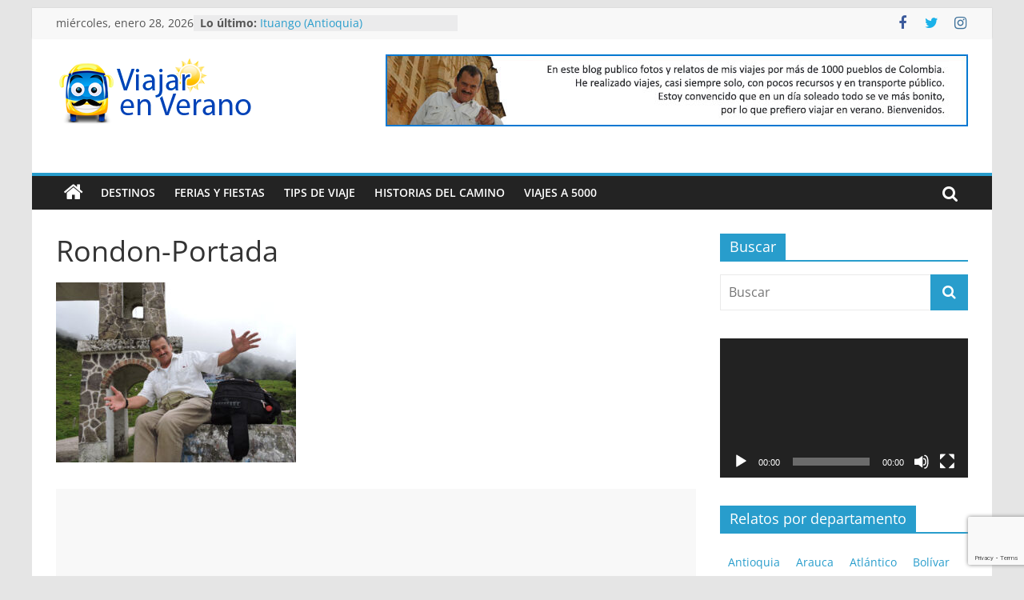

--- FILE ---
content_type: text/html; charset=utf-8
request_url: https://www.google.com/recaptcha/api2/anchor?ar=1&k=6LdMudIUAAAAAKX7RKIgq1MJ63xS6Da-SicsDupd&co=aHR0cHM6Ly93d3cudmlhamFyZW52ZXJhbm8uY29tOjQ0Mw..&hl=en&v=N67nZn4AqZkNcbeMu4prBgzg&size=invisible&anchor-ms=20000&execute-ms=30000&cb=o15pkhjh3nsz
body_size: 48898
content:
<!DOCTYPE HTML><html dir="ltr" lang="en"><head><meta http-equiv="Content-Type" content="text/html; charset=UTF-8">
<meta http-equiv="X-UA-Compatible" content="IE=edge">
<title>reCAPTCHA</title>
<style type="text/css">
/* cyrillic-ext */
@font-face {
  font-family: 'Roboto';
  font-style: normal;
  font-weight: 400;
  font-stretch: 100%;
  src: url(//fonts.gstatic.com/s/roboto/v48/KFO7CnqEu92Fr1ME7kSn66aGLdTylUAMa3GUBHMdazTgWw.woff2) format('woff2');
  unicode-range: U+0460-052F, U+1C80-1C8A, U+20B4, U+2DE0-2DFF, U+A640-A69F, U+FE2E-FE2F;
}
/* cyrillic */
@font-face {
  font-family: 'Roboto';
  font-style: normal;
  font-weight: 400;
  font-stretch: 100%;
  src: url(//fonts.gstatic.com/s/roboto/v48/KFO7CnqEu92Fr1ME7kSn66aGLdTylUAMa3iUBHMdazTgWw.woff2) format('woff2');
  unicode-range: U+0301, U+0400-045F, U+0490-0491, U+04B0-04B1, U+2116;
}
/* greek-ext */
@font-face {
  font-family: 'Roboto';
  font-style: normal;
  font-weight: 400;
  font-stretch: 100%;
  src: url(//fonts.gstatic.com/s/roboto/v48/KFO7CnqEu92Fr1ME7kSn66aGLdTylUAMa3CUBHMdazTgWw.woff2) format('woff2');
  unicode-range: U+1F00-1FFF;
}
/* greek */
@font-face {
  font-family: 'Roboto';
  font-style: normal;
  font-weight: 400;
  font-stretch: 100%;
  src: url(//fonts.gstatic.com/s/roboto/v48/KFO7CnqEu92Fr1ME7kSn66aGLdTylUAMa3-UBHMdazTgWw.woff2) format('woff2');
  unicode-range: U+0370-0377, U+037A-037F, U+0384-038A, U+038C, U+038E-03A1, U+03A3-03FF;
}
/* math */
@font-face {
  font-family: 'Roboto';
  font-style: normal;
  font-weight: 400;
  font-stretch: 100%;
  src: url(//fonts.gstatic.com/s/roboto/v48/KFO7CnqEu92Fr1ME7kSn66aGLdTylUAMawCUBHMdazTgWw.woff2) format('woff2');
  unicode-range: U+0302-0303, U+0305, U+0307-0308, U+0310, U+0312, U+0315, U+031A, U+0326-0327, U+032C, U+032F-0330, U+0332-0333, U+0338, U+033A, U+0346, U+034D, U+0391-03A1, U+03A3-03A9, U+03B1-03C9, U+03D1, U+03D5-03D6, U+03F0-03F1, U+03F4-03F5, U+2016-2017, U+2034-2038, U+203C, U+2040, U+2043, U+2047, U+2050, U+2057, U+205F, U+2070-2071, U+2074-208E, U+2090-209C, U+20D0-20DC, U+20E1, U+20E5-20EF, U+2100-2112, U+2114-2115, U+2117-2121, U+2123-214F, U+2190, U+2192, U+2194-21AE, U+21B0-21E5, U+21F1-21F2, U+21F4-2211, U+2213-2214, U+2216-22FF, U+2308-230B, U+2310, U+2319, U+231C-2321, U+2336-237A, U+237C, U+2395, U+239B-23B7, U+23D0, U+23DC-23E1, U+2474-2475, U+25AF, U+25B3, U+25B7, U+25BD, U+25C1, U+25CA, U+25CC, U+25FB, U+266D-266F, U+27C0-27FF, U+2900-2AFF, U+2B0E-2B11, U+2B30-2B4C, U+2BFE, U+3030, U+FF5B, U+FF5D, U+1D400-1D7FF, U+1EE00-1EEFF;
}
/* symbols */
@font-face {
  font-family: 'Roboto';
  font-style: normal;
  font-weight: 400;
  font-stretch: 100%;
  src: url(//fonts.gstatic.com/s/roboto/v48/KFO7CnqEu92Fr1ME7kSn66aGLdTylUAMaxKUBHMdazTgWw.woff2) format('woff2');
  unicode-range: U+0001-000C, U+000E-001F, U+007F-009F, U+20DD-20E0, U+20E2-20E4, U+2150-218F, U+2190, U+2192, U+2194-2199, U+21AF, U+21E6-21F0, U+21F3, U+2218-2219, U+2299, U+22C4-22C6, U+2300-243F, U+2440-244A, U+2460-24FF, U+25A0-27BF, U+2800-28FF, U+2921-2922, U+2981, U+29BF, U+29EB, U+2B00-2BFF, U+4DC0-4DFF, U+FFF9-FFFB, U+10140-1018E, U+10190-1019C, U+101A0, U+101D0-101FD, U+102E0-102FB, U+10E60-10E7E, U+1D2C0-1D2D3, U+1D2E0-1D37F, U+1F000-1F0FF, U+1F100-1F1AD, U+1F1E6-1F1FF, U+1F30D-1F30F, U+1F315, U+1F31C, U+1F31E, U+1F320-1F32C, U+1F336, U+1F378, U+1F37D, U+1F382, U+1F393-1F39F, U+1F3A7-1F3A8, U+1F3AC-1F3AF, U+1F3C2, U+1F3C4-1F3C6, U+1F3CA-1F3CE, U+1F3D4-1F3E0, U+1F3ED, U+1F3F1-1F3F3, U+1F3F5-1F3F7, U+1F408, U+1F415, U+1F41F, U+1F426, U+1F43F, U+1F441-1F442, U+1F444, U+1F446-1F449, U+1F44C-1F44E, U+1F453, U+1F46A, U+1F47D, U+1F4A3, U+1F4B0, U+1F4B3, U+1F4B9, U+1F4BB, U+1F4BF, U+1F4C8-1F4CB, U+1F4D6, U+1F4DA, U+1F4DF, U+1F4E3-1F4E6, U+1F4EA-1F4ED, U+1F4F7, U+1F4F9-1F4FB, U+1F4FD-1F4FE, U+1F503, U+1F507-1F50B, U+1F50D, U+1F512-1F513, U+1F53E-1F54A, U+1F54F-1F5FA, U+1F610, U+1F650-1F67F, U+1F687, U+1F68D, U+1F691, U+1F694, U+1F698, U+1F6AD, U+1F6B2, U+1F6B9-1F6BA, U+1F6BC, U+1F6C6-1F6CF, U+1F6D3-1F6D7, U+1F6E0-1F6EA, U+1F6F0-1F6F3, U+1F6F7-1F6FC, U+1F700-1F7FF, U+1F800-1F80B, U+1F810-1F847, U+1F850-1F859, U+1F860-1F887, U+1F890-1F8AD, U+1F8B0-1F8BB, U+1F8C0-1F8C1, U+1F900-1F90B, U+1F93B, U+1F946, U+1F984, U+1F996, U+1F9E9, U+1FA00-1FA6F, U+1FA70-1FA7C, U+1FA80-1FA89, U+1FA8F-1FAC6, U+1FACE-1FADC, U+1FADF-1FAE9, U+1FAF0-1FAF8, U+1FB00-1FBFF;
}
/* vietnamese */
@font-face {
  font-family: 'Roboto';
  font-style: normal;
  font-weight: 400;
  font-stretch: 100%;
  src: url(//fonts.gstatic.com/s/roboto/v48/KFO7CnqEu92Fr1ME7kSn66aGLdTylUAMa3OUBHMdazTgWw.woff2) format('woff2');
  unicode-range: U+0102-0103, U+0110-0111, U+0128-0129, U+0168-0169, U+01A0-01A1, U+01AF-01B0, U+0300-0301, U+0303-0304, U+0308-0309, U+0323, U+0329, U+1EA0-1EF9, U+20AB;
}
/* latin-ext */
@font-face {
  font-family: 'Roboto';
  font-style: normal;
  font-weight: 400;
  font-stretch: 100%;
  src: url(//fonts.gstatic.com/s/roboto/v48/KFO7CnqEu92Fr1ME7kSn66aGLdTylUAMa3KUBHMdazTgWw.woff2) format('woff2');
  unicode-range: U+0100-02BA, U+02BD-02C5, U+02C7-02CC, U+02CE-02D7, U+02DD-02FF, U+0304, U+0308, U+0329, U+1D00-1DBF, U+1E00-1E9F, U+1EF2-1EFF, U+2020, U+20A0-20AB, U+20AD-20C0, U+2113, U+2C60-2C7F, U+A720-A7FF;
}
/* latin */
@font-face {
  font-family: 'Roboto';
  font-style: normal;
  font-weight: 400;
  font-stretch: 100%;
  src: url(//fonts.gstatic.com/s/roboto/v48/KFO7CnqEu92Fr1ME7kSn66aGLdTylUAMa3yUBHMdazQ.woff2) format('woff2');
  unicode-range: U+0000-00FF, U+0131, U+0152-0153, U+02BB-02BC, U+02C6, U+02DA, U+02DC, U+0304, U+0308, U+0329, U+2000-206F, U+20AC, U+2122, U+2191, U+2193, U+2212, U+2215, U+FEFF, U+FFFD;
}
/* cyrillic-ext */
@font-face {
  font-family: 'Roboto';
  font-style: normal;
  font-weight: 500;
  font-stretch: 100%;
  src: url(//fonts.gstatic.com/s/roboto/v48/KFO7CnqEu92Fr1ME7kSn66aGLdTylUAMa3GUBHMdazTgWw.woff2) format('woff2');
  unicode-range: U+0460-052F, U+1C80-1C8A, U+20B4, U+2DE0-2DFF, U+A640-A69F, U+FE2E-FE2F;
}
/* cyrillic */
@font-face {
  font-family: 'Roboto';
  font-style: normal;
  font-weight: 500;
  font-stretch: 100%;
  src: url(//fonts.gstatic.com/s/roboto/v48/KFO7CnqEu92Fr1ME7kSn66aGLdTylUAMa3iUBHMdazTgWw.woff2) format('woff2');
  unicode-range: U+0301, U+0400-045F, U+0490-0491, U+04B0-04B1, U+2116;
}
/* greek-ext */
@font-face {
  font-family: 'Roboto';
  font-style: normal;
  font-weight: 500;
  font-stretch: 100%;
  src: url(//fonts.gstatic.com/s/roboto/v48/KFO7CnqEu92Fr1ME7kSn66aGLdTylUAMa3CUBHMdazTgWw.woff2) format('woff2');
  unicode-range: U+1F00-1FFF;
}
/* greek */
@font-face {
  font-family: 'Roboto';
  font-style: normal;
  font-weight: 500;
  font-stretch: 100%;
  src: url(//fonts.gstatic.com/s/roboto/v48/KFO7CnqEu92Fr1ME7kSn66aGLdTylUAMa3-UBHMdazTgWw.woff2) format('woff2');
  unicode-range: U+0370-0377, U+037A-037F, U+0384-038A, U+038C, U+038E-03A1, U+03A3-03FF;
}
/* math */
@font-face {
  font-family: 'Roboto';
  font-style: normal;
  font-weight: 500;
  font-stretch: 100%;
  src: url(//fonts.gstatic.com/s/roboto/v48/KFO7CnqEu92Fr1ME7kSn66aGLdTylUAMawCUBHMdazTgWw.woff2) format('woff2');
  unicode-range: U+0302-0303, U+0305, U+0307-0308, U+0310, U+0312, U+0315, U+031A, U+0326-0327, U+032C, U+032F-0330, U+0332-0333, U+0338, U+033A, U+0346, U+034D, U+0391-03A1, U+03A3-03A9, U+03B1-03C9, U+03D1, U+03D5-03D6, U+03F0-03F1, U+03F4-03F5, U+2016-2017, U+2034-2038, U+203C, U+2040, U+2043, U+2047, U+2050, U+2057, U+205F, U+2070-2071, U+2074-208E, U+2090-209C, U+20D0-20DC, U+20E1, U+20E5-20EF, U+2100-2112, U+2114-2115, U+2117-2121, U+2123-214F, U+2190, U+2192, U+2194-21AE, U+21B0-21E5, U+21F1-21F2, U+21F4-2211, U+2213-2214, U+2216-22FF, U+2308-230B, U+2310, U+2319, U+231C-2321, U+2336-237A, U+237C, U+2395, U+239B-23B7, U+23D0, U+23DC-23E1, U+2474-2475, U+25AF, U+25B3, U+25B7, U+25BD, U+25C1, U+25CA, U+25CC, U+25FB, U+266D-266F, U+27C0-27FF, U+2900-2AFF, U+2B0E-2B11, U+2B30-2B4C, U+2BFE, U+3030, U+FF5B, U+FF5D, U+1D400-1D7FF, U+1EE00-1EEFF;
}
/* symbols */
@font-face {
  font-family: 'Roboto';
  font-style: normal;
  font-weight: 500;
  font-stretch: 100%;
  src: url(//fonts.gstatic.com/s/roboto/v48/KFO7CnqEu92Fr1ME7kSn66aGLdTylUAMaxKUBHMdazTgWw.woff2) format('woff2');
  unicode-range: U+0001-000C, U+000E-001F, U+007F-009F, U+20DD-20E0, U+20E2-20E4, U+2150-218F, U+2190, U+2192, U+2194-2199, U+21AF, U+21E6-21F0, U+21F3, U+2218-2219, U+2299, U+22C4-22C6, U+2300-243F, U+2440-244A, U+2460-24FF, U+25A0-27BF, U+2800-28FF, U+2921-2922, U+2981, U+29BF, U+29EB, U+2B00-2BFF, U+4DC0-4DFF, U+FFF9-FFFB, U+10140-1018E, U+10190-1019C, U+101A0, U+101D0-101FD, U+102E0-102FB, U+10E60-10E7E, U+1D2C0-1D2D3, U+1D2E0-1D37F, U+1F000-1F0FF, U+1F100-1F1AD, U+1F1E6-1F1FF, U+1F30D-1F30F, U+1F315, U+1F31C, U+1F31E, U+1F320-1F32C, U+1F336, U+1F378, U+1F37D, U+1F382, U+1F393-1F39F, U+1F3A7-1F3A8, U+1F3AC-1F3AF, U+1F3C2, U+1F3C4-1F3C6, U+1F3CA-1F3CE, U+1F3D4-1F3E0, U+1F3ED, U+1F3F1-1F3F3, U+1F3F5-1F3F7, U+1F408, U+1F415, U+1F41F, U+1F426, U+1F43F, U+1F441-1F442, U+1F444, U+1F446-1F449, U+1F44C-1F44E, U+1F453, U+1F46A, U+1F47D, U+1F4A3, U+1F4B0, U+1F4B3, U+1F4B9, U+1F4BB, U+1F4BF, U+1F4C8-1F4CB, U+1F4D6, U+1F4DA, U+1F4DF, U+1F4E3-1F4E6, U+1F4EA-1F4ED, U+1F4F7, U+1F4F9-1F4FB, U+1F4FD-1F4FE, U+1F503, U+1F507-1F50B, U+1F50D, U+1F512-1F513, U+1F53E-1F54A, U+1F54F-1F5FA, U+1F610, U+1F650-1F67F, U+1F687, U+1F68D, U+1F691, U+1F694, U+1F698, U+1F6AD, U+1F6B2, U+1F6B9-1F6BA, U+1F6BC, U+1F6C6-1F6CF, U+1F6D3-1F6D7, U+1F6E0-1F6EA, U+1F6F0-1F6F3, U+1F6F7-1F6FC, U+1F700-1F7FF, U+1F800-1F80B, U+1F810-1F847, U+1F850-1F859, U+1F860-1F887, U+1F890-1F8AD, U+1F8B0-1F8BB, U+1F8C0-1F8C1, U+1F900-1F90B, U+1F93B, U+1F946, U+1F984, U+1F996, U+1F9E9, U+1FA00-1FA6F, U+1FA70-1FA7C, U+1FA80-1FA89, U+1FA8F-1FAC6, U+1FACE-1FADC, U+1FADF-1FAE9, U+1FAF0-1FAF8, U+1FB00-1FBFF;
}
/* vietnamese */
@font-face {
  font-family: 'Roboto';
  font-style: normal;
  font-weight: 500;
  font-stretch: 100%;
  src: url(//fonts.gstatic.com/s/roboto/v48/KFO7CnqEu92Fr1ME7kSn66aGLdTylUAMa3OUBHMdazTgWw.woff2) format('woff2');
  unicode-range: U+0102-0103, U+0110-0111, U+0128-0129, U+0168-0169, U+01A0-01A1, U+01AF-01B0, U+0300-0301, U+0303-0304, U+0308-0309, U+0323, U+0329, U+1EA0-1EF9, U+20AB;
}
/* latin-ext */
@font-face {
  font-family: 'Roboto';
  font-style: normal;
  font-weight: 500;
  font-stretch: 100%;
  src: url(//fonts.gstatic.com/s/roboto/v48/KFO7CnqEu92Fr1ME7kSn66aGLdTylUAMa3KUBHMdazTgWw.woff2) format('woff2');
  unicode-range: U+0100-02BA, U+02BD-02C5, U+02C7-02CC, U+02CE-02D7, U+02DD-02FF, U+0304, U+0308, U+0329, U+1D00-1DBF, U+1E00-1E9F, U+1EF2-1EFF, U+2020, U+20A0-20AB, U+20AD-20C0, U+2113, U+2C60-2C7F, U+A720-A7FF;
}
/* latin */
@font-face {
  font-family: 'Roboto';
  font-style: normal;
  font-weight: 500;
  font-stretch: 100%;
  src: url(//fonts.gstatic.com/s/roboto/v48/KFO7CnqEu92Fr1ME7kSn66aGLdTylUAMa3yUBHMdazQ.woff2) format('woff2');
  unicode-range: U+0000-00FF, U+0131, U+0152-0153, U+02BB-02BC, U+02C6, U+02DA, U+02DC, U+0304, U+0308, U+0329, U+2000-206F, U+20AC, U+2122, U+2191, U+2193, U+2212, U+2215, U+FEFF, U+FFFD;
}
/* cyrillic-ext */
@font-face {
  font-family: 'Roboto';
  font-style: normal;
  font-weight: 900;
  font-stretch: 100%;
  src: url(//fonts.gstatic.com/s/roboto/v48/KFO7CnqEu92Fr1ME7kSn66aGLdTylUAMa3GUBHMdazTgWw.woff2) format('woff2');
  unicode-range: U+0460-052F, U+1C80-1C8A, U+20B4, U+2DE0-2DFF, U+A640-A69F, U+FE2E-FE2F;
}
/* cyrillic */
@font-face {
  font-family: 'Roboto';
  font-style: normal;
  font-weight: 900;
  font-stretch: 100%;
  src: url(//fonts.gstatic.com/s/roboto/v48/KFO7CnqEu92Fr1ME7kSn66aGLdTylUAMa3iUBHMdazTgWw.woff2) format('woff2');
  unicode-range: U+0301, U+0400-045F, U+0490-0491, U+04B0-04B1, U+2116;
}
/* greek-ext */
@font-face {
  font-family: 'Roboto';
  font-style: normal;
  font-weight: 900;
  font-stretch: 100%;
  src: url(//fonts.gstatic.com/s/roboto/v48/KFO7CnqEu92Fr1ME7kSn66aGLdTylUAMa3CUBHMdazTgWw.woff2) format('woff2');
  unicode-range: U+1F00-1FFF;
}
/* greek */
@font-face {
  font-family: 'Roboto';
  font-style: normal;
  font-weight: 900;
  font-stretch: 100%;
  src: url(//fonts.gstatic.com/s/roboto/v48/KFO7CnqEu92Fr1ME7kSn66aGLdTylUAMa3-UBHMdazTgWw.woff2) format('woff2');
  unicode-range: U+0370-0377, U+037A-037F, U+0384-038A, U+038C, U+038E-03A1, U+03A3-03FF;
}
/* math */
@font-face {
  font-family: 'Roboto';
  font-style: normal;
  font-weight: 900;
  font-stretch: 100%;
  src: url(//fonts.gstatic.com/s/roboto/v48/KFO7CnqEu92Fr1ME7kSn66aGLdTylUAMawCUBHMdazTgWw.woff2) format('woff2');
  unicode-range: U+0302-0303, U+0305, U+0307-0308, U+0310, U+0312, U+0315, U+031A, U+0326-0327, U+032C, U+032F-0330, U+0332-0333, U+0338, U+033A, U+0346, U+034D, U+0391-03A1, U+03A3-03A9, U+03B1-03C9, U+03D1, U+03D5-03D6, U+03F0-03F1, U+03F4-03F5, U+2016-2017, U+2034-2038, U+203C, U+2040, U+2043, U+2047, U+2050, U+2057, U+205F, U+2070-2071, U+2074-208E, U+2090-209C, U+20D0-20DC, U+20E1, U+20E5-20EF, U+2100-2112, U+2114-2115, U+2117-2121, U+2123-214F, U+2190, U+2192, U+2194-21AE, U+21B0-21E5, U+21F1-21F2, U+21F4-2211, U+2213-2214, U+2216-22FF, U+2308-230B, U+2310, U+2319, U+231C-2321, U+2336-237A, U+237C, U+2395, U+239B-23B7, U+23D0, U+23DC-23E1, U+2474-2475, U+25AF, U+25B3, U+25B7, U+25BD, U+25C1, U+25CA, U+25CC, U+25FB, U+266D-266F, U+27C0-27FF, U+2900-2AFF, U+2B0E-2B11, U+2B30-2B4C, U+2BFE, U+3030, U+FF5B, U+FF5D, U+1D400-1D7FF, U+1EE00-1EEFF;
}
/* symbols */
@font-face {
  font-family: 'Roboto';
  font-style: normal;
  font-weight: 900;
  font-stretch: 100%;
  src: url(//fonts.gstatic.com/s/roboto/v48/KFO7CnqEu92Fr1ME7kSn66aGLdTylUAMaxKUBHMdazTgWw.woff2) format('woff2');
  unicode-range: U+0001-000C, U+000E-001F, U+007F-009F, U+20DD-20E0, U+20E2-20E4, U+2150-218F, U+2190, U+2192, U+2194-2199, U+21AF, U+21E6-21F0, U+21F3, U+2218-2219, U+2299, U+22C4-22C6, U+2300-243F, U+2440-244A, U+2460-24FF, U+25A0-27BF, U+2800-28FF, U+2921-2922, U+2981, U+29BF, U+29EB, U+2B00-2BFF, U+4DC0-4DFF, U+FFF9-FFFB, U+10140-1018E, U+10190-1019C, U+101A0, U+101D0-101FD, U+102E0-102FB, U+10E60-10E7E, U+1D2C0-1D2D3, U+1D2E0-1D37F, U+1F000-1F0FF, U+1F100-1F1AD, U+1F1E6-1F1FF, U+1F30D-1F30F, U+1F315, U+1F31C, U+1F31E, U+1F320-1F32C, U+1F336, U+1F378, U+1F37D, U+1F382, U+1F393-1F39F, U+1F3A7-1F3A8, U+1F3AC-1F3AF, U+1F3C2, U+1F3C4-1F3C6, U+1F3CA-1F3CE, U+1F3D4-1F3E0, U+1F3ED, U+1F3F1-1F3F3, U+1F3F5-1F3F7, U+1F408, U+1F415, U+1F41F, U+1F426, U+1F43F, U+1F441-1F442, U+1F444, U+1F446-1F449, U+1F44C-1F44E, U+1F453, U+1F46A, U+1F47D, U+1F4A3, U+1F4B0, U+1F4B3, U+1F4B9, U+1F4BB, U+1F4BF, U+1F4C8-1F4CB, U+1F4D6, U+1F4DA, U+1F4DF, U+1F4E3-1F4E6, U+1F4EA-1F4ED, U+1F4F7, U+1F4F9-1F4FB, U+1F4FD-1F4FE, U+1F503, U+1F507-1F50B, U+1F50D, U+1F512-1F513, U+1F53E-1F54A, U+1F54F-1F5FA, U+1F610, U+1F650-1F67F, U+1F687, U+1F68D, U+1F691, U+1F694, U+1F698, U+1F6AD, U+1F6B2, U+1F6B9-1F6BA, U+1F6BC, U+1F6C6-1F6CF, U+1F6D3-1F6D7, U+1F6E0-1F6EA, U+1F6F0-1F6F3, U+1F6F7-1F6FC, U+1F700-1F7FF, U+1F800-1F80B, U+1F810-1F847, U+1F850-1F859, U+1F860-1F887, U+1F890-1F8AD, U+1F8B0-1F8BB, U+1F8C0-1F8C1, U+1F900-1F90B, U+1F93B, U+1F946, U+1F984, U+1F996, U+1F9E9, U+1FA00-1FA6F, U+1FA70-1FA7C, U+1FA80-1FA89, U+1FA8F-1FAC6, U+1FACE-1FADC, U+1FADF-1FAE9, U+1FAF0-1FAF8, U+1FB00-1FBFF;
}
/* vietnamese */
@font-face {
  font-family: 'Roboto';
  font-style: normal;
  font-weight: 900;
  font-stretch: 100%;
  src: url(//fonts.gstatic.com/s/roboto/v48/KFO7CnqEu92Fr1ME7kSn66aGLdTylUAMa3OUBHMdazTgWw.woff2) format('woff2');
  unicode-range: U+0102-0103, U+0110-0111, U+0128-0129, U+0168-0169, U+01A0-01A1, U+01AF-01B0, U+0300-0301, U+0303-0304, U+0308-0309, U+0323, U+0329, U+1EA0-1EF9, U+20AB;
}
/* latin-ext */
@font-face {
  font-family: 'Roboto';
  font-style: normal;
  font-weight: 900;
  font-stretch: 100%;
  src: url(//fonts.gstatic.com/s/roboto/v48/KFO7CnqEu92Fr1ME7kSn66aGLdTylUAMa3KUBHMdazTgWw.woff2) format('woff2');
  unicode-range: U+0100-02BA, U+02BD-02C5, U+02C7-02CC, U+02CE-02D7, U+02DD-02FF, U+0304, U+0308, U+0329, U+1D00-1DBF, U+1E00-1E9F, U+1EF2-1EFF, U+2020, U+20A0-20AB, U+20AD-20C0, U+2113, U+2C60-2C7F, U+A720-A7FF;
}
/* latin */
@font-face {
  font-family: 'Roboto';
  font-style: normal;
  font-weight: 900;
  font-stretch: 100%;
  src: url(//fonts.gstatic.com/s/roboto/v48/KFO7CnqEu92Fr1ME7kSn66aGLdTylUAMa3yUBHMdazQ.woff2) format('woff2');
  unicode-range: U+0000-00FF, U+0131, U+0152-0153, U+02BB-02BC, U+02C6, U+02DA, U+02DC, U+0304, U+0308, U+0329, U+2000-206F, U+20AC, U+2122, U+2191, U+2193, U+2212, U+2215, U+FEFF, U+FFFD;
}

</style>
<link rel="stylesheet" type="text/css" href="https://www.gstatic.com/recaptcha/releases/N67nZn4AqZkNcbeMu4prBgzg/styles__ltr.css">
<script nonce="Snwud0psT5-jGhiMFchF3w" type="text/javascript">window['__recaptcha_api'] = 'https://www.google.com/recaptcha/api2/';</script>
<script type="text/javascript" src="https://www.gstatic.com/recaptcha/releases/N67nZn4AqZkNcbeMu4prBgzg/recaptcha__en.js" nonce="Snwud0psT5-jGhiMFchF3w">
      
    </script></head>
<body><div id="rc-anchor-alert" class="rc-anchor-alert"></div>
<input type="hidden" id="recaptcha-token" value="[base64]">
<script type="text/javascript" nonce="Snwud0psT5-jGhiMFchF3w">
      recaptcha.anchor.Main.init("[\x22ainput\x22,[\x22bgdata\x22,\x22\x22,\[base64]/[base64]/[base64]/ZyhXLGgpOnEoW04sMjEsbF0sVywwKSxoKSxmYWxzZSxmYWxzZSl9Y2F0Y2goayl7RygzNTgsVyk/[base64]/[base64]/[base64]/[base64]/[base64]/[base64]/[base64]/bmV3IEJbT10oRFswXSk6dz09Mj9uZXcgQltPXShEWzBdLERbMV0pOnc9PTM/bmV3IEJbT10oRFswXSxEWzFdLERbMl0pOnc9PTQ/[base64]/[base64]/[base64]/[base64]/[base64]\\u003d\x22,\[base64]\\u003d\\u003d\x22,\x22wr3Cl8KTDMKMw6HCmB/DjcO+Z8OZSUEOHgcwJMKRwr/CqBwJw4PChknCoDDCuBt/wofDr8KCw6dIImstw6nChEHDnMKAJlw+w5p+f8KRw7UcwrJxw7rDlFHDgGtcw4UzwrUTw5XDj8OHwoXDl8KOw5snKcKCw6TCmz7DisO8V0PCtUvCj8O9ESPCucK5anTCksOtwp0NCjoWwozDqHA7a8O9ScOSwrzChSPCmcKyWcOywp/DrglnCTfCiRvDqMK1wqdCwqjChcOAwqLDvxnDssKcw5TCkC43wq3CiyHDk8KHDiMNCSnDu8OMdgHDisKTwrcUw6PCjko6w4Rsw67Ctw/[base64]/CgMKpwoUOH8OIL8K0wrZKw6IfSxcZeAnDnsOjw63DownCg3TDqETDqnw8UGwadw/Cl8K1dUwEw6vCvsKowrVBO8Onwo5XViTCh0cyw5nCo8Ofw6DDrF8rfR/CqGNlwrkxNcOcwpHCsjvDjsOcw6c/wqQcw6x5w4wOwr7DrMOjw7XCnsOoM8Kuw6x1w5fCtioqb8OzJsKlw6LDpMKfwq3DgsKFWcKZw67CrxZcwqNvwqRDZh/DvkzDhBVaaC0Gw51lJ8O3EMKGw6lGN8KfL8ObRC4Nw77CnsKVw4fDgH7DmA/[base64]/[base64]/CkX/[base64]/w41Ww47DicKsLk3DtjIUwpBxA1lZw5vDuw3ChcO0Z3lGwq4cKFLDn8O/w7PCs8ODwpzCr8KVwrDDnwM6wofCp2vClMKTwo82bzbDlcOqwpjCucKNwp1twrHDhypzaGjDjj/CtVM/fWPCuDk3wpLCkzo8K8K0KlRzVMK5w5bDoMOww6TDn08dQcKmFcKXPMOUw7gkL8KHJcKqwqrDiF3CtsOSwohDwqjClzpZKiHCjMKBw5xjQX4Aw79mw5UHEsKQw7zCsUcOwrg6Nw/DuMKGw5FVw4HDvsKpRsKHYwVKCAtUT8OIwqvCv8KpTThfw7wCw5TDscKxw6ILw4rCq38ew7HDqgvChxDDqsKpwqs8w6LCjMOjwpdbw47Du8OPwqvDkcKrccKoGnjDqxcgwqvCmMODwq1Aw6PCmsOuw4YdQRvDscOMwopVwp9wwpPCqlNHw7pFwqnDlEFDwrlbLW/[base64]/DqcO/fW/CnQXDpcK4OAvCtcK3w4/[base64]/w5XCgVJowpzDqHbCvDPDsDDCmwtNw7DDi8Kswp/CkMOcwo0Tb8OFTsOoZcK0PmTCqMKzCSV8worDnDtowqUBfQYDP1Q7w5vCisOiwpLDucKuwrJ+woUWbxkJwp9qWwPCkcKEw7DCnMKew5HDnizDnGEUw7PCk8OQO8OIR0rDnX/DnwvCi8KYSwwhenLCjHXDmMKowoZFTSMyw5rDtTQWQG/CrlvDvVRUXCTDmMO5SMODZU16wqplSsKsw5kweEQcf8Oqw6zCncKbITBww4nCp8KZN2gjb8OJMMOIfzvCmUkWwr/DmMOYwp09cVXDh8KTIMOTFSHCm3zDucKsQA49AhzCu8K7wrErwodTMsKMTsKOwofCnMOqPkZIwro1bcOjAsK5w5/CjUxtFcK7wrlHOgpcDMORwpjDn0vCiMOvwr7DssK/w6LDvsKUD8KWGig7WxbDksK9w75WA8ONw63DlnvCgcO4wpjDk8Kuw53Cq8Kmw4/[base64]/RMKFP8Kfwr40w6LDjVUnw5p+Mxspw7rDiMO2wp/CgTJUfMOCw6/Ds8K/RcOqLMOPRRQ4w7htw7bCo8K+wpjClsOXcMOwwp0Vw7kWScOlw4fCrlMFP8OtJMOAw45QE3bCnVjDhXrDpXbDgsKDw5VFw6/Do8Ocw7ILMDbChw7DiRxhw7Y7dGnCvgvCvsO/w6xTH34Jw6rCqMOtw6XCrsKFDAEkw4oXwq8DGzN0XsKIUUHDmMODw4rCk8KOwrbDp8OCwpTCmzfCm8OsE3HClSINAFJGwqfDg8OBLcKCGsKNDmLDiMKuw4oSYMKODGRTccKIQcKlbAjChUjDrsOgwo/Dn8OdX8OfwozDkMOqw6zDv25sw7lHw5ImPHwcYhxhwpXDimTCklLClALDhBPDq2DDlA3DgMOMwpgjNFXCuUpIBsO0wrsDwovCpsOuwqJiw5YREcOqB8KgwoJAGsKmwrLCgMKNw40/woIow7Mfw4VXAsOzw4FBShvDsHwjw4fCt1/Dn8O7w5YRFnvDvz5qwqlvw7k3FMONSMOAw7Ylw4R6wqBVwoxue1bDpg7CvSTDrnlPw43Du8KZZcOcwoLCgsKPw6fCrsKawoHDrsK9wqDDsMOfIFJTd1BSwqDCjBJNXcKrBcOKLMK2wrQXwqvDgyNiwqEUwqZMwpFobHcrw5hTXnc1RMKQJsO/JzEsw6LDmsOpw7DDsAgsc8OJbzHCrcOaC8KldXvCm8OywoY5EcOFTcKOw7wFbcOKacKKw64vwoxCwrHDncODwr/ClDbCqsKIw5J1BMK8P8KaRMKITGfDgsO/fhMKUC4fwotFworDg8K4wq5Ew4fCnzQBw5jClcOiwoDDrcOcwp7Ch8OzDMOGM8OrbHFkD8OsLcOeU8KHwqQTw7NfZh12QsKaw4duUcO4w4DCosO3w5FfYSzCqcKXU8OIwrrDvzrDgygPw4wYw6F1w6k0JcKEHsKPw54pHXrDtWbDuH/CscOnfQFMcRM2w7PDl2NqccKNwoZcwoE9wpDDnGvCvMOqacKqccKIOcO8wpM6wpgrX0k6NGBVwp46w74ywrkbUB7Dk8KCasOlwpJ2wpfCkcO/[base64]/DscOPw44jA30hZR5OFcOAS8OQYMO5ImHCoMKVTMKTLsK4wrjDkw/CmQITZkIhw4vCrcOJCC7ClsKhK0bClMKWZTzDsRnDslrDsSbCnMKqw5Ihw6bCsQRna0TDhsODeMKnwoBPdBzCo8KRPAI1wpIKJx4aNGEew7vCpMOowphtw53DhcOMH8OZXMKjKSvDmcKIIsOCRMO0w61/fgfCk8OhS8OpBcOrwrVpKWphw6rDsgorCcOtwobDrsKpwqxWw7rCmD9AAjlNKsK9LcKcw6cJwopwYcK5WlZ0wqLCr2jDrk3Cq8Kww6/Ct8KhwrsHw4dwH8Kkw5zCj8KncV/[base64]/DoWrDqz3DqS3DqcOnwpR7w5DCk8OiwppYw6pWwqstwrpVw7fDiMKQdD/DiAvCtgPCr8OMXsOhY8KXKMOmdsOUJsK7OiBbZhbCgMKZT8KDwp0HHEVxNcOhwqBZecObI8KePsKRwpLDhsOawrEgQ8OgETvCoR7CpU3CskzCiWVvwokEa2YgacO5wqLDrWXChScFw5rCu1/[base64]/Dq8OOCntFwpfCqMOzw6tAdTRAwo3DkGbDsMKEPxTCgsOWw6LCmsKnwq7CjMKPw68TwqnCjGrChDnDp07CrsKFGAXCkcK4OsOTFcKjBllww7nCokPDnj4Iw4HCgsObwpRRL8KRJi5/IsKTw5UqwprCh8OqHcONXTtgwofDl0nDqVgUIjnDnsOow4Bmw4J0wpvChVHCncK8b8Oqwo4YLMK9IMKAw6fDt0EaI8KZY1nCoQPDhQo6ZMOOw5bDt0cCdsKHwodsMcOaZDzCsMKDMMKLYcO/MwzCscOgCcOIHmUSRFHDnMKeA8OIwoprL0Bsw4chdsK+wrHDkcOta8KYw7N1NAzDklHDhGYMIsO5J8KXw4bCsxXDrMKPTMOVHkbDoMKAQ2dJRADCjnLCpMOAw4vCtDPDgXI8w7d8UkU4V3M1KsOxwoTDqU/DkjrDscOrw4QIwoJXwrJRYMKpQcOEw6J9JRgRJn7Co1Q9TsO0wpBRwp/Ci8O6WMK5woTCncKLwqPCmsOwPMKlwrdQFsOlwqfCuMOywpzDt8O+w40UIsKsX8Oiw4LDrsK7w7dZw4/DvMOtRUkRWS4Fw419FiEjw6YRwqoTRSrDgcKlw6Rvw5JUQC/DgcOFbxbDngcuwpfDmcK+YwHCvhcswpDCpsKhwpnCjsORwooywqAOK3A0AcOAw5nDnEzCn2NGdxfDhMOLbsOHwrvDkcKvwrbCrcKhw5LCvyJywq1/C8KXZMObw5PChk8Xwo8mUcKmB8OXw5bCgsO2wqdfJcKjw5IOP8KCWwcew6TCtcOgw4vDsjM8cXlBYcKHwoTDrmZSw5EZDMO2woRgW8KPw5rDhGVEwqlGwrFhwq4KwpLCjGPCosKgGj/CjxzDvcODNhnCkcO0UkDCvcOSZR0tw6/DpyHCosOpdMKfXTvCusKTw63DlsK8wpnDnHgcfXR+YsKpCnl2wqB/UsOWwoVFLXI4w7XDowBSIWVHwq/CnMO1B8Khw4lyw5wrw4Qjw6HCgWljCmlmOG4pGEPCqcKwTiUJfnDDsn3Dhh3CnsOUOX1zNFMiVMKZwoTDigZTNgUtw6rCsMOsEsOVw7ssQsO0JBw5P1XCvsKCVyvClxt7S8Kqw5/CvsK0VMKuF8OUMiHCtcKFw4TChWDCrW9nF8O+wpbDkcOuwqNfw6QEwobCs2HDkGt1CMOyw5rCoMKMFAoiR8Kzw6hjwpfDuVXCqsKCbEBWw74hwrJ4TcK2ERsKR8K5ccK+w7PDhhZ6wpAHwobDv2ZEwrIpw63CvMKDPcKQwq7CtglywrZ4Nxx5w5jDr8KXwrzDp8K/RQ/DvUTCr8Kaei4XMlvDicKqf8KEc08xZCE0CyDDncOSGSM5DUgow7jDpiXDu8K2w7ZEwqTCnWo5wpU6wpRpQ07DvMK8FsO8wobDhcKxVcOKDMK2EhM7HRdVJgp7wojDo2bCj1ABOC/DgsKyJhvDmcKCRE/Csho+ZsKLUS3DqcKYwqfDvWgIesKsScOGwq86w7DCpsOtWh8Dw6DDocOjwqo3NhPCk8Kpw5tGw7XCncOLAsOwXSZwwpfCucOOw4Uhwp7CgXnDsD4nVcKgwo4/PHx/Q8KWVsOPwpXDusKLw7jCoMKdw4J3wpfChcOyH8KHKMOjczrChMODwqVBwoYowpARYRrCvTvCgCFzM8OsJm7DoMKgK8KFTFjCqcOaAcOJawfCvMOEdF3Dgj/DnsK/IMK2MhnDosK0XDE4fnteXMOoNXgnw4JhBsK/w4obwo/Ch249wqLCgcK3w5/DpMKcBsKBbjwvPBYJLSHDpcK+HkZXUsKke0XChsK+w5fDhEwrw4XCucO1Hy8uw7Y4D8KQZ8K5ZDHChcKwwr4qCG3DgMOJL8KUwos/wo3DuE/[base64]/VMKkOjNGEzpeGcK5wpHDmDTDqMOrw4PDiGzCi8KYwow+L1rCpMKmJMKBa3RTw5tywrHCtsKvwqLCjcKAw7V1eMOmwqY8RMK5BwFWdHHDtCjDkSDCtMKdw7vCpsOiwq3CsT8YOcOOZg7DicKGwo55NUrCl1/[base64]/Dt8OKVw/[base64]/PVLDll9mwpbDmsKkZcOpwqLCk8OXw5fDqhMLw5vChjEJwrAOwqhVwq/CmsOTIlzDg31KYQsiSDlFM8O+wrMNCMO3w5JOw6nDo8KNNsOIwrFtDQVaw5VjNUpFw5YLaMO2ERRuw6bDvcOrw6hvCcOtOMO2w5XCv8OewqFBwpDDm8K/LMK9wr3DuFbCtAIoJMOuGSDCu3bCtUE/QW/DpcKnwqoSw5xTWsODbxzChcOvw4nDqsOjXkDDrMOZw555wpQ2SVVQNcOwWh9jwq3CkMKmZRoNbFlzOMKTTcOWHj7CjRw9dcOsIsKhRgM9w77DncK/aMO8w6Zub1zDg0x9bWrDq8OWwqTDhhrCmwvDl0fCpMOuMz8rWMOXU3xNwpMBw6DDosO4YMK1DMKJHCR4wpTCq1sYHcKvwofCucKLF8OKwo3DicObGlZfJsKFBcOiwofDpW/DhMKud1zDo8OPYxzDrMO6Ygsqw55lwqIzwpjClHXCqcO/w5Vsc8OID8KMFcKRWcODY8OaZsKYP8Kzwq0twrU5wptDw5paX8K2JUbCvsKEYSs2YzItAsOUcMKmBsKMwpJEXV/[base64]/w4cGwrjDjR8nZcKKU8OUw4nCh8OywrZ4wonDi8O4wr7DpUgsw78Ow5nDo2TCmCrDlRzChlTCisOgw5nDmMOMTydWw6wHw7rCmhHClcKqw6DCjzleIQLDu8OYVS4bPsKRODQUwo7CuCbClcKvPE3CjcOaL8OZw77CnMOMw6PDs8Kcw6jCuRV/w7g5OcKUw505wo5UwoTCsivDpcOyUzrCg8OhdHLDgcOlN1JUDcOwa8KNwpDCrsONw5jDnlwwF17Cq8KAwrF9wrLCg13DpMKow6HDiMKuwo82w7DDiMKsaxvDkD5yBRTDtAx0woxZHVPDvTPCvcKbTQTDkMKGwqIiKRN5BMOZCcKIw5/DtcKNwqrCtGkoSwjCqMOBOMKnwqZYZ1rCrcKVwqrCuT05WFLDiMOaXsK7wrzCuANiwollwq7Cv8OfdMOdw6fCqWLClTMjw7zDhA9vw4vChsKCwrPClMOpGcOlwpDDmVHDtnrDnGl2w7rDuEzCn8KsBFBbSMKnw7bDuCJwAzrDmsO7C8Krwq/[base64]/ClsKBwpFdb0zCpsO4wo4AwodBBMOgY8Kdw6DDkhdhT8OeGMKhw7rDicKCby1tw5zDiDvDqTPCthJIGwkMKh7DpsOWJ1cLw5DCtR7CtlzClsOlwozCiMKPLjfCkgHDhx93dSjCrFjCi0XCh8OWSEzDosO1w6TCpiJPw4sCw5/CkE/DhsKHEMOIwovCocK/wrnDqVdLw6/Cvl9/w5vCtMOVwqvCmUIxwrLCrHLCusKqI8K9wr3Cn0ECwr9ednnCgcKfwqEdwppzWHNfw5PDkl1nwrF6wpHDiQEmORpJwqYFw5PCsl8Uw7t9w7LDshLDucOyE8Oqw6/DjMKWYsOUw5YKB8KKwqEUwqBBw6jCicOHQHI6wrHCicObwppKw53CoBbDhsKZPn/CmwFgw6HCgcKWw40fw4ZIYsOCahZmYU1pCMOYKsKFwr04TBLCucOMYy/Cm8Opw4zDl8Kfw7YObMKDLsOLLMOudUYQw4czNg/[base64]/[base64]/Cqk7CvMODw5Qow5wXw7I7ZyrDncOAwq9Xe30AwofCgQvDuMO4LsOyIsO5wrLDlE1xJx15bTDCiFzDrA7Dg2HDh38QSTc5TMKnCy7CinzDlW7DvsKWwofDh8O8L8KjwpsVP8OdKMOwwrvCv0vCrDp6JcKnwpsYM0tBZT8RY8OcanrCtMO/w7sdwod1wqpDex/Dqx/DksOCw7DDqAUyw7HCuAF9w4PDi0HClwEhKBrDi8KOw6rCqsKxwqBhw5PDkBPCjcOXw5HCtnrChATCqMOvSSVtBMO9wqdcwqfDnRlGw4l2wrZhKcOdw6kzVBDCpMKSwq1FwrARZMKdT8Kjwo9Qw6A3w6Njw4HCtiDDiMOJc1DDvxxWw7nDl8OCw7xsKz/DvcKZw7lQwrBoZhfCuG9+wp/[base64]/[base64]/Ck1fDj8KLWsKhX8KuLxA8wqcxHVEHw5EIwpjCpcODwrV8YWfDv8OewrXCnB/DqMOrwr9+ZsO5wqBrP8KfbzPCv1ZCwoNWYHrDlBjDigrCjMO7HsKFK0zCv8Onw63DuhVrw4rCl8KFw4XCvMKjSMKNAldKDsKmw6doHynCtUfCs1bDmMOPMnA6wr9zfERHXsKbwovCtcKuXU7CkwkISD8GIW/DgXIxMTnDlgjDtg1hKkHCrsO5wqHDtMKZwpHCiGoTw47CiMKawp0TGsO1XcOYw4Ebw5Emw5DDqMOIwpZ1Al9MVsKWVDkkw6BzwrlyTClPZz7CnErCicKxw6J9FDk9wqHCisO/wpkjw5zCv8Kfwr4SY8KVT2bDiFdcVGrCm0DDksObwos3wpRqdgFHwpHCviBFaEdAacOMw4LDvCbDj8OTI8OsCh57QH/[base64]/[base64]/SsKXDMKDaMKFw7ViwoYpw6Vbw6ZFBEEmUQXCtWE+wpzDo8KMUAXDuSLDgsOwwrxlwoXDmHnDrcO3AMKbeDMlGMODacKVMHvDnXTDt3BoPMKEwrjDuMKMwovDhS3CrcO+woHDhnXDqhkJw5UBw4Q7wptqw4jDg8Kuw6bDr8OpwqJ/YgMkdlzDuMKzw7c7SMKbE0dSwqBmw6HDsMKzw5M5w5VEw6/CgMO0w5/[base64]/CjcKRbgXDhsK5XWLCnsOsPRDCpwTDqXwWW8KMw6A4w6DDgCjCpsKywpPDpcKKScKawrYswqvDq8OLw5x2w4jCrMKxT8Opw48Md8K+ZwxUw7nCgMKFwoM+EivDhkHDtCpHdXxZwpDCnsK/[base64]/[base64]/ChiXDkMKdwqsOwo7Di2XDt8OSUsKxA2jDlcO9NcK7L8OAw6kPw6x3w44HfWLCpk3CgQjCucO8FWJKCD7ChWArwqoFTQfCocKzOggDO8KQw75qwrHCv1zDq8Khw4lMw5jCisOVwrFmA8Ozwo59wq7Dk8Ojc0DCvQjDksOiwpk7Sy/Cq8OPJgLDvcOjTMKPQBxGasKCwp/DrMKtFQ/Di8OVwrEVGk3Ct8OjcSPCtsKdCCPDlcKdw5M3wrXDjxHDjyVMwqgOPcOew79Kw7Z1ccOMV29SZ0kKDcOTaiRCfcK1w6hVYTTDmVvCmxAPSRcDw6vCr8K/F8Kew6M8P8Khwq0ISDfCkwzClC5Pw7JDw6/CuU/Cu8Kfw7PDuB7Cp03DrToYIsOIK8KTwqEfZUTDlcKvNMK8wr3Ckywuw4nClcKsfjZhwpkrSsK0w71fw4rCvgbDqW/[base64]/M8KKHBYleUfDoEzDqcKvSyRgPTsLOk7CmGhEUAJRw6nClcK/M8KjKQsKw4LDn3rDhSjCkcOAw7LCjTwJacKuwp8HU8K1aw3ChBTCiMK/wqhzwp3Dg1vChsKhbmMAwqDDhsOHR8OtPsO9wpDDs3XCrmIJaUbDp8OLw6vDvcOsPivDjMOpwrvDt0RCYVXCvsO9NcK2JnPDqcO1EcOHEHTDosO4KcKVSQzDg8KdEcOcw5cvw6tewr/CqMOzAsOkw5E5w6dXc0/Cr8OuYMKFwqbClcOYwoY9w4PCpMOJQG4NwrfDhsO8woJzw5fDm8Kjw59Bw5DCt37DjFRiLztWw5AcwqjCkHTCnWTCmW5WS34nfcKZI8OXwq3DjhfDkgnCjcOiJE86ZsKFRAw5w6M/YkBEwoI6wozCnMK7w6XDjcOYXSJ5w5PCjsO2w4xnDcKUGQzCmcOhw7sYwpIEFxLDtMODCyxyKwHDkQ/ClR8xw4cWwosWIcKMwplxZ8OHw7EkasOVw6Y/CHA8HSJ9wrzCmiM3WWjCllgoK8KTEg1wImBxYR92BsKwwoXCvMKUw4svw6cYQsKQA8O6wp1CwpfDg8OsFgIOTzTDiMOkw4FVY8KDwpnCmgx7wpXDpgPCosOyCMKXw4xoAWsXBCYTwocZJxXDucKGesOwSMK7eMKIwo/DhsOEK1FdDUPCo8ONQXfCl3/Dgj05w7hcJMOUwphbw4LCmFVyw7fDpMKAwrV6LMKUwpzCm0vDl8KLw4NkXAAKwrjCrcOEwrPCpzg1cngUMDHCiMK3wrLCrsOdwpxXw6Uxw6/CssO8w5ELQ0DCtHzDmG5eUUzDmcKbP8KfHV92w7zCn3E8TCzCp8K9wpwQesO2cipCH11owpBjwo/CuMKTwrjCtzxWw4/Dt8O/[base64]/ClMOUw6vDgMOKw63Di8OGw5HDh8O7bsOjMFPDgjLDicOXV8O5w68aUwESHwXDm1IMTHrDkBYow6BlekZYccKIwrnDjMKjwoDCj3nDgETCrkNvasO7cMKRwq1yNDzCnF9BwptHwqTCh2R3w7rCiD/DolkCRGzCsSLDlzBVw5kqZcOpM8KLO3jDrMOQw4LCucKpwo/DtMO/KMKYZcOfwr5AwpLDpMKbwoxCwoPDjcKMTFnChg51wqnDqRLDtUPDlsKwwrESwpXCpnTCuC5qD8OSw5nCtsOQTQDCtcOVwpUvw5TDmXnCisKHecOdwo3CgcKAwrUkR8OBOcOXw77DhDHCqcO8woLCv07DnGkxfsOgGcKVWMK8wog5wq/DowksF8Otw5/Co1Y/NsOdwq3Do8O4BsKmw43DhMOsw4Vqall9wrgtPsKRw6rDvD8wwpXDtmXCjhjDtMKaw6ETdcKYwp1PNDV0w4HDt2s6DlsvcsOUWcONLFfCu17CligjCj9Xw6/Dk15KccKHJcODUj7Dt0FDNMKfw4cybsOGw6ZeQsKsw7fCvkwTAQx1Gw07N8K6w7rDiMK+TsKdw61ow7zDvzHChTUOw7PCjFjDjcKTwoo9w7LDtnfCslxRwooBw7PDrgA1wpQ7w5HCvHnClyd/AW4BSQwzwqzCocObf8KRVmMtPsO4w5zDiMOMwrPCmMOlwqAXMynDvzc5w44rdMKZw4LCm0/DgMOnwrkOw43Dk8KLex7Cs8Kuw67DvGE5E3DCucO6wrxjJkJuaMO1w67CrsKQD38tw6zCgcO7w7bDq8O2w587W8OGesOIwoBPw4zDkD9CVwcyRsO1ACLDrMO7VyNrw6XCqcOaw7VuKULCpDbCuMKmPcOIQ1rCii1Lwps2FS/[base64]/CngVhwoHCkMOEdcKRQ8OCEcKEw4nCn8KTwpxbw50vQRvDhmF4Tzppw715C8K7woYIwqXDkREABMKJMT8ef8Ofwo3Dij9Kwo9TdXDDrybCtzzCtGTDnsOMd8KdwoAlFyJLw4d6w7pXwptrVHXCp8OAXCHDnDtaLMK+w6DCpxsHTlfDs3rCnsOIwoYgwoskBS1iW8K/woNNw6dCw512MysCV8O3wpV1w6rDlsO6McOWcXFJbsO8EjJtfhLDjsOWH8OlGMO3V8Kmw53Cj8Oww4BHw7gHw6TDlTdYYU1vwqjDlcKuwrFDw6EAQlo3w5DDrE/Dj8OtYnPCm8O0w6/Cih/CtX7DusKrKMOEScOPQsK2w6ERwq9QCGDCucOGPMOQMi9Ya8OZOMKnw4TCgsOqw7tjVGLCpMOlwrRpHcKYw4zDn23DvXQiwqkPw5oIwqjCq3Qcw5/Dvi3CgsOxTUpRAkgSwrzDjlhsw7x9FBpsQCNawo9/w53CrkHDpgTCjggkw4YQw5Mcw6hsHMO7E1vClRvDicKww41CPkorwrjClDh2a8OkY8O5LcOTYB1xFMKTeihzwqcBwpVvbcOAwpHDksKUa8OVw4zDnDlvKEDDgirDusKufGzDpcOUQFdGOcOswoMmEW7Do3bChxDDiMKHDF3CrsO9wpo+SDUAFkLDtz/[base64]/w4MUw7FkwqLCo8OJSjzCucKlw7/Ch2jDgsO8wojCk8OwVMOSw7HCsWRqEcOkwosgOj0EwpXDjh/DkgE8J0jCohbCum1+PsOCDAcZwqUUw7BVw53CgQHDklXCvsOqXVtFQcOwQDLDjnECJ1ITw5/DpsOwCxhlTsKUfMKxw50bw4bDrcOZwr5mOS8xB21uCcOgdsKrH8OnPBHDjXTDoHPCl39+AC8Lwq9mPFjDmUUeCMK0wrQvVsK/wpd4wqlxwoTCisKxwqPCljLDoxTDrC11w7IvwqDDs8OAwojCmWY7wrPCr0XCu8KEwrEgw5nCulDClz5PW0AvFy7CncKJwppdw7rDmCHDmMOgwr4ZwonDusKNOsOdC8OqCjbCrTUhw5HCgcOWwqPDosKrNsOZJx0dwoU5NUbDiMOKwrltwp/DgE3DujPDk8OmeMOlw68Kw5JJa03CqEPDti1iWSfCn3DDk8KdHznDs1ljw4zCnMOow5/[base64]/[base64]/CrcOfw4/DjEBLNcO9w6/CqcKQZsKOwosgwonDssOKGcKafMOUwrHDnsOjMhEGwoA9eMKTPcO6wqrDksKTNWV8dMKHMsOqw4Uzw6nCvsO4BcO/bMOHCzbDmMKXwpUJdMKdMWc+NcOrwrpPwrM1KsOoM8O0w58AwosZw5TDlMOjWCzDv8OFwrkMGRvDnsO6PMO7aF/DtULCrMO8dFU8BMKuB8KdHS90fMORU8OxVsKzL8O/CwopI0szd8KNAgQXVTnDolM1w4RZCF1BQsKvSG3Cok1aw71ww7x6d3JawpHCtcKGW0Nuwr9Tw5NUw6zDqQ/DolbDrsKBeR/[base64]/[base64]/McKfaMOHUCFHbkXCkxrCr8ONQjnCvMK3w6/Dh8Ozw7bCiEDCth43wrrChHMHAzfDuHFnw6vCu13CiBg+dVXDg1ghVsKiw4sXe1/Dp8OhccO6wqbCicK1woHDrsOEwqQ9wrZbwpHChy4oHl4XIsKLw4lVw5VCwooQwq7Cs8O7BcKEOcKQU1xuY0sfwqt/BsKBFMOafMOhw556woYWwq7CgRJWDcOcw6bDu8O3wpkzwrTCvnTDscOTXMKYBVwweS/CncOEw6DDnsOdwq7CrT7DqU4SwpwTRMO6wprDrynCtMKzLMKDRB7DgcOaYG9mwqfDqMKVQhDCqQ0uw7DDiQx9BU1UIRBowrxrXBpmw7fDgwxWcX3CnkvCr8O/[base64]/[base64]/wqVOwrHCkEwVTnTCnsKqwqPCpMOkw6XCqwQ5GkElw4wpw7bCnkRwCE3CknjDpsOUw5/DkDHCrcOUIkjCqcKJaD3DmMO/w64ndsOOw5LCnQnDncOGNMKSVMKPwp3Dg2vClMKVXsO/w5nDuilbw6N7c8OqwpXDsGIDwqMiw6LCrhzDtgQsw6vCjk/[base64]/CuELCnMOLccOJYzXDjcOlw78DwpQzYMKUPGnDpl3Cs8OgwohTXcO4YHkOw6/Cg8OSw5xNw5zDgsKKdMOVKztSwoRtBm9/[base64]/CvMKVwrbDpm8KBTDDli7Cm3YKJjdFw6gPZsKBC30Pw53CqDvDgXnCp8KZP8KewrwaX8O/woHCkE3Dv24iw5fCpMKZVk4Fwp7CgkB1XsOxWSvDssOxJMKTwp0PwpZXwo8Vw5PCtWHDh8KmwrMWwo/ChMOqwpRfXzPCsArCiMOrw71vw5bCi2nCp8ObwqbDvwBFRsK6wqZSw542w4xLTV3Dm3VVVRnCnsOFw6HCgFhcwrokw7c3w6/CkMOBbMKbEnjDmcOTwrbDu8KsecKiUF7ClxZWO8KaE3Ebwp7CjVjCuMKFwpg9ICQqw7ISw6LCsMOWwqHDscKDw7Y1LsOxw5cZwpHDtsOLT8KuwpEYF1/CpyrDr8OFwqLDgHQGwrFoUcOCwqjDi8Kwa8Ojw4JvwpPCvV4uKHYMAyhrPETCi8O7wrJcd1XDvsORKAPCmnUUwpbDh8KCw5/DjMK8WxQiJA1HCFETT3fDrsOEAzMEworDrxTDtMO5HH1tw40UwrNgw4bCjcOVw6kEQ2AJWsOqWQNrw7EnZsOaKxnDr8KwwodZwrnDvcKyUsK7wqzCjEvConxSwofDusOJwprDoVLDksKjwqLCosOEAsKDOMK1Z8OfwpnDkMO1PMKIw6/CtcODwpU+XBPDqn/DuEJvw5xLE8OLwrl8dcOmw7QwZcKaGcOWwq4Hw6F9SQrClcK/dTTDqRnCpC7CiMKQAsKEwrEYwoPDgBBXHih2w4cewqh9WcKAchTDngplJnbDkMKWw5lFYMKWNcKcw4FeE8Oxw5V5SGRZwoTCisKbAFXChcOZwoHDtsOrYRVGwrFCAB5xCzvDlwdWclt3wr3Dh04ddmtSTsO4w7nDsMKdwr3DmHl/DnrCjsKUFMKbGsObw5PCqTgXw4sudEXCnAQ/wo/DmBkZw6fCjRbCssOhcsKXw78Vw7p3wr8DwqpRw4Nbw4TCnhszLsODWcOABjzCmEjCqhsBTH4wwoA8wos1wpJzw4RKw7fCqcK5e8OgwrvClTBcw6Uowr/Djz5uwrdsw7HCr8OdDBbCkzBNOsOBwqQ6w4wOw43DtFnDl8KFw5ATOkJcwrYtw494wq0gLH0ww5/DisKhFcOWw4DCv2Edwp0GXXBAwozCjcOYw4ZSw7rCnz0Tw4rCiCggVsKPasOnw6PDiUJDwrHDsjYRGAHCmT8Ow5VGw4PDgipJwq0YJRbCjMKDwoLCpXTDlMOxwrM7T8O5SMKKdVcHwojDpAvChcK3TBhqOjZxRn/[base64]/wpsUw7/CnSEKw5jDv8OgPMKdw50YwprDoQXDn8OkAD5XScKDwrg8aG1Cw5ceYxFDKsOGWsOJw5fDq8K2EhIwYBUdA8KDwpxhwqB+axTCkREZw4TDtmhXw7cYw7XDhBg8Y13CqMO+w4ZaHcOdwrTDsSvDq8OXwq7DnsOWZsOjw4/Chx85wqAdAcK4w7jDocKQB3cFw5nDuVzCmsO9HRDDnMO+wprDgcOAwrXDo0bDhMKGw5/CqkZdKRU1Fg53LcOwMGMRNiFZBVPCpw3CkR1Hw47DjxYaE8O/w5Aswq3CqQLDhVHDrMK+wpFHL1UyYMOISBTCosO5AR/Dv8OXw5VCwpIGAsKyw7Z/R8OsQngiScOEwqjCq2xYw7nDmA/Cp3XDrC7DgsOGw5Jyw5DCvFjDqwhCwrYkwqDCusO+wrAJaU/[base64]/wooTPBxjw6cEPcOIwo3DrAvDu8KFw6rDv2/CgRjCp8K5J8OzfcO1wpwAwpJWTMKuwqxUZ8K2wq51w6HDggPCoGIzbkbDgX0PW8OcwpLCj8K+f2XCrgUxwrQDwo0xw4XCjEgQSlTCoMOowqYFw6PDmsO0w6E4VFthwpfDnMOUwpTDrsK6wqkRR8OVw5zDvcKwacO/IsKdEh8NfsOPworCjVozwoHDlAU7w7dowpHDtGZlMMKeDMKkUcOsQcO/[base64]/DsX/[base64]/CpgzCiMKTGsOjw7nDmWTCt8OfT8OLFMOLVldlw6EnGcKDD8OKAsKiw7TDvjbDn8Kfw4gWPcOFE3nDlgZ9wooVbsOFPTVEdcOlwqFcVQDCkWnDk13Csg7CkTd4woMiw7nDrTHCojUNwpxSw5rCuBTDu8ObbV/CmEvCiMOZwrvDncKTEHjDvsK8w6M/wq/Cu8Kmw4jCtWRLN20nw6hCw68EJiHCrhIgw4TCrsOdERlDLcODwqfCslFpwrpac8OgwokOaE3CtDHDrMOdS8Kwe2UkMMKLwo0FwobCswZTFlxKGWRDwozDp1kWwooxw4NjGVvDlsO3wobCriAwYMK1N8KHwoQve11DwqsxOcKPZMK/RU1XIxXDj8KpwoHCucKheMOmw4XCgC8EwrvDssOJXsKkwowywqXDjQhFwq3Cn8OYDcOgOsKbw6/CqMK7Q8Kxw6xPw4jCtMKBK2owwozCt1l/w6pUOUBpwpbDmnbCpH7DsMKIWV/DgcO0TmlRIB02wqcvAj4sB8OYekIMFxYkdCB8AcKGEMOpBMOfAMOrwrVoKMOAJsOFS23Dt8KHL13CkR7DksOwSMKwDUdZEMKtMUrDl8OmXsO6woVGaMO9N03DsmNqT8OFwrrCrUrDtcKIIBYoPU/[base64]/RSTCscOGYcO7w53ChcK1w7zDvMOkQMOoAg7DmMKAG8OJdTDDq8KPwo9cwpfDh8KLw5nDgAnCqyzDkMKNXAHDilnDq156wpDCn8Oww6IwwoDCk8KDDcKcwqDClcKZwoJ3TsKpw6XDpTXDllrDm3vDhwHDkMOKU8K/[base64]/CgcKpw5vDhmQpw7TDlFXCksK3wrbCg3zCgTktMUIowo/DmULCpGtJRMOSwpp6Gj3DtTM6ScKMw7TDr0pxwpnDqcOVb2bCpWzDs8KQVsO+e2jDgcOGGBEhRW0hTkV3wrbCgwDCqiBbw4jCjC3CpEd/JsKfwqjDgBjDvXsMw5XDosOQIyrCtsO4fMOgFVE4Mi/DiyZ9wo4OwpLDigXDlwgnwqzDs8KsPcKlMsKww5fDvcK8w6cuIcOMNsKLBlnChT3Dq0wZGyPCncOFwoIpf2p3w5rDq2kWJyfCg14uN8KtQWpbw4LCkCzCtUEFw6l1wr1jBhTDkMK1KnwnLxNxw5LDpz1xwrHDscK8c3rCuMKIw5nCjkXDpG/[base64]/[base64]/w5jDnhbDl8OmBcObEcOREG4/fQFywpPCtsODwqJEc8OgwqIZw7dJw7rCvsO3MjVJAGTClsKBw73ClkTDjMO+YMKrFMOuTh/CssKTT8OEPMKjaQbDhz4lcRrChMOdNsKvw4PCg8K9f8OYw7NTw586wp3CkBkkWlzDvzTCkWFQKMK+KsKLVcODGcKIAsKYw6okwpfDnQTCqsOwecKWwo/[base64]/Cl39Pw5DCo23Dr3HCgsKyVMOlfxcxF2jDgcKsw7QgAAXCh8O6wqjDocO/w4UiAsK+wr5MCcKOCcODcMOYw4vDmcKWM1XCnj0DE3MVwr8bZcOrcHxZLsOswrPCisOMwpJjJ8Oew7fDjTM7wrnDvMOgwqDDicKiwqpow57CvVfDsTHCgMKawrTCnMOJwpLCocO5wqDCjsObZ2EOAMKlw45Iw6kKS2jCqlrCnMKZwr/DqsOiHsK6w4DCpsO3BFYrYwMCVcKxFcOxw5bDn0DDlB8OwovCkMKYw4PDjSHDulzCnyPCrX7CkkcLw79bwpQNw4oNwprDsh0pw6VMw77CssOJIsKyw5ZTcMKzwrDDuGTCgWtASVJwMsOGY2/CtcKLw4JnfyvCiMK4D8OuIjdiwqQAZG1EYT0MwqphF2IVw7MVw7BEasOQw5VjX8OXwqrClElYTMK8wrvDqMKFTsOwPcObdlbDosKtwqsiw5wDwoR+X8OAw5V/wo3CgcKCFMKBH3rCpMKIwr7DrsK3VMOvPsO2w58Xwpw0CGAIwovDl8Oxwp3CmBDDjsOuwqFhwpzCrTPChCJBfMKWw7DDnGIMNWjDgX4VSMKdGMKIP8OLGU7DsjBAwo/CpsKhEnLCujcHZsOVecKpwr0NEnXDpjIXwqTCi2kHw4LCkUNEVcOkR8OxFSfCicO3w6LDhw/DnlUHJMOtwpnDtcO0DSrCpMKbPcOBw4ILVWXDvUwCw4/Dg3MnwohHw7NHwr3CmcKWwqPDtyA/wpLCsQsVB8KJCA8mTcOTLGdcwqUzw4I5JTXDuVXCqcOew51Zw5nDl8OKw6x6w69swrZ6wovCtsOKQMOJGR9mKCLDkcKrw6w3wr/DvsKuwoUBaDplQBoVw6ZQSMO3wq0zeMKANzFkwr/Dq8Ouw7XDuBJZw6Iqw4HDlirDimBtFMKVwrXCjcKgw68sNgvDqHXDhcKhwpExwr9/w4Aywp0ewrFwcDDCuW4GdGcYK8KfQmTCj8OIJ0/[base64]/[base64]/CgsOTwpAOLARdw68/OQxPw5o7SsOYwonCh8ODZFJqCw7Dn8Kgw4TDinbCq8O9WsKzMVfDs8KuERTCtQ1EOCp1TcK8wr/Dl8K0w6rDvCk8NMKpJw/[base64]/[base64]/w4XCicO/w6zDn8KZwqnDp1TCnizDkFxEe8KmUsKHRylpw5Z3w5lhw7zDrMKFQD/DqEs5ScKEBl3ClAUsWcKbwpzCjMOgwoDCi8OYHFPCusOlw44bw5XDkl7DrigswrzDjUIDwqnCg8OXXcKSwpDDisKbDDYcwqDChlInbMOQwpVSWcOEw4tBBX9oAcOMUMKwF23DuQB/woRRw5rCp8KcwqIZbsOnw5bCpcO+wpDDoSDDh1FkwrDCrsK6wobCm8KFUsK8w54VGmYSasOyw57DoSopOUvCl8O+S2Vnwp/DrAlzwo9MT8KmKsKIfcOXUCcILMOPw4/CpGoXwqcRdMKLwqMVb37CscOiwqDCjcOiZsOtWHnDrREkwpwUw4JXOTrCjcKHEsOfw5cGSsOyYWPCksOhwq7Dmlw\\u003d\x22],null,[\x22conf\x22,null,\x226LdMudIUAAAAAKX7RKIgq1MJ63xS6Da-SicsDupd\x22,0,null,null,null,0,[21,125,63,73,95,87,41,43,42,83,102,105,109,121],[7059694,242],0,null,null,null,null,0,null,0,null,700,1,null,0,\[base64]/76lBhnEnQkZnOKMAhmv8xEZ\x22,0,0,null,null,1,null,0,1,null,null,null,0],\x22https://www.viajarenverano.com:443\x22,null,[3,1,1],null,null,null,1,3600,[\x22https://www.google.com/intl/en/policies/privacy/\x22,\x22https://www.google.com/intl/en/policies/terms/\x22],\x22F9ONyVzpRpdxcb2C4SMYFulVWUNIlcLXHl7oMiLFwC0\\u003d\x22,1,0,null,1,1769645515579,0,0,[147,202],null,[118,224,141,234],\x22RC-09swpLteHchJsA\x22,null,null,null,null,null,\x220dAFcWeA60Y5ZrUV-5WMCZdb-05BKK_m1_hqaSd4WbwAD4WJ7QHwnpqvDJFQJ1gtMf1e99u_vCylN7eJ-au21XQyG-FdkkyGNSeA\x22,1769728315469]");
    </script></body></html>

--- FILE ---
content_type: text/html; charset=utf-8
request_url: https://www.google.com/recaptcha/api2/aframe
body_size: -249
content:
<!DOCTYPE HTML><html><head><meta http-equiv="content-type" content="text/html; charset=UTF-8"></head><body><script nonce="dj2KRtulQ0pqi1aYROwmFQ">/** Anti-fraud and anti-abuse applications only. See google.com/recaptcha */ try{var clients={'sodar':'https://pagead2.googlesyndication.com/pagead/sodar?'};window.addEventListener("message",function(a){try{if(a.source===window.parent){var b=JSON.parse(a.data);var c=clients[b['id']];if(c){var d=document.createElement('img');d.src=c+b['params']+'&rc='+(localStorage.getItem("rc::a")?sessionStorage.getItem("rc::b"):"");window.document.body.appendChild(d);sessionStorage.setItem("rc::e",parseInt(sessionStorage.getItem("rc::e")||0)+1);localStorage.setItem("rc::h",'1769641917194');}}}catch(b){}});window.parent.postMessage("_grecaptcha_ready", "*");}catch(b){}</script></body></html>